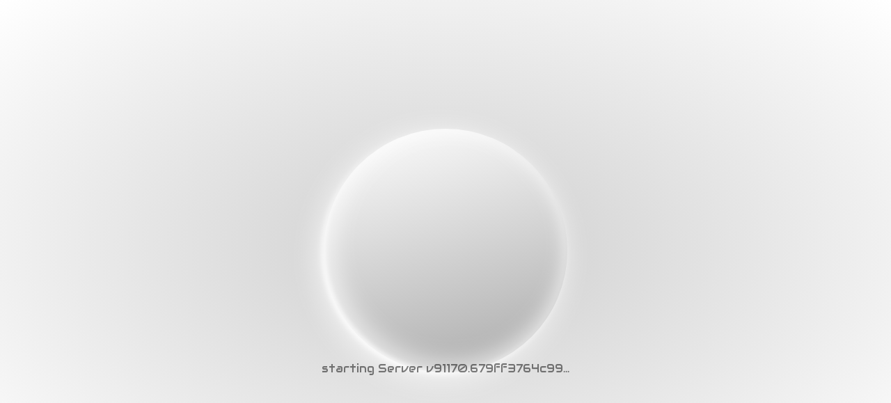

--- FILE ---
content_type: text/html; charset=UTF-8
request_url: https://www.daheiminderfremde.de/spaet-aussiedler/neue-alte-wurzeln/
body_size: 867
content:
<html>
    <head>
        <title>loading service...</title>
        <meta http-equiv="refresh" content="10">
        <meta name="robots" content="noindex">
        <style>
@import url('https://fonts.googleapis.com/css2?family=Audiowide&display=swap');
            body {
	margin: 0px;
	background: radial-gradient(#CECECE, #fff);
	display: flex;
	justify-content: center;
	align-items: center;
	height: 100vh;
}
.container {
	width: 350px;
	height: 350px;
	border-radius: 100%;
	background: linear-gradient(165deg, rgba(255,255,255,1) 0%, rgb(220, 220, 220) 40%, rgb(170, 170, 170) 98%, rgb(10, 10, 10) 100%);
	position: relative;
}
.loader {
	
}

.loader:before {
	position: absolute;
	content: '';
	width: 100%;
	height: 100%;
	border-radius: 100%;
	border-bottom: 0 solid #ffffff05;
	
	box-shadow: 
		0 -10px 20px 20px #ffffff40 inset,
		0 -5px 15px 10px #ffffff50 inset,
		0 -2px 5px #ffffff80 inset,
		0 -3px 2px #ffffffBB inset,
		0 2px 0px #ffffff,
		0 2px 3px #ffffff,
		0 5px 5px #ffffff90,
		0 10px 15px #ffffff60,
		0 10px 20px 20px #ffffff40;
	filter: blur(3px);
	animation: 2s rotate linear infinite;
}

@keyframes rotate {
	100% {
		transform: rotate(360deg)
	}
}
        </style>
    </head>
    <body>
        <div class="container">
	        <div class="loader"></div>
        </div>
		<div style="position: absolute; width: 100%; text-align:center; bottom: 25%;left: 0; font-family: Audiowide, Arial, Sans-Serif; font-size: 1rem; color: #00000080;">starting Server v91170.679ff3764c99...</div>
    <script defer src="https://static.cloudflareinsights.com/beacon.min.js/vcd15cbe7772f49c399c6a5babf22c1241717689176015" integrity="sha512-ZpsOmlRQV6y907TI0dKBHq9Md29nnaEIPlkf84rnaERnq6zvWvPUqr2ft8M1aS28oN72PdrCzSjY4U6VaAw1EQ==" data-cf-beacon='{"version":"2024.11.0","token":"be0119e58f254ae9bfcf1c1b46613811","r":1,"server_timing":{"name":{"cfCacheStatus":true,"cfEdge":true,"cfExtPri":true,"cfL4":true,"cfOrigin":true,"cfSpeedBrain":true},"location_startswith":null}}' crossorigin="anonymous"></script>
</body>
</html>